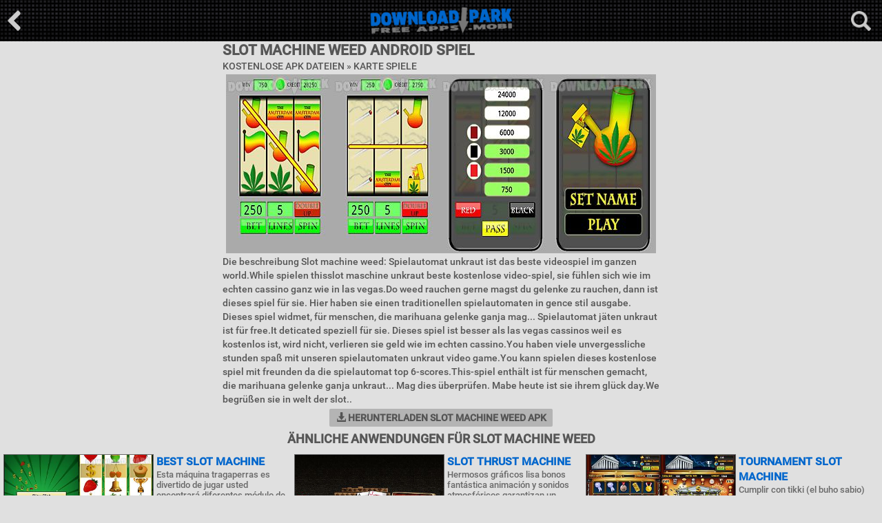

--- FILE ---
content_type: text/html; charset=utf-8
request_url: https://de.downloadpark.mobi/apk-files/slot-machine-weed-android-game
body_size: 4272
content:
<!doctype html><html lang="de"><head><meta charset="UTF-8"><meta name="description" content="Herunterladen Slot machine weed Apk Spiel für Android. Erhalten Sie kostenlose Slot machine weed in APK Datei für Samsung Galaxy, HTC, Huawei, Sony, LG und andere Android Handys oder Tablet Geräte - Downloadpark.mobi"/><meta name="keywords" content="Slot machine weed, android anwendungen, android apk, herunterladen apk, apk apps"/><title>Slot machine weed Android Spiel Kostenlose Herunterladen in Apk</title><link rel="alternate" hreflang="en" href="https://downloadpark.mobi/apk-files/slot-machine-weed-android-game"/><link rel="alternate" hreflang="es" href="https://es.downloadpark.mobi/apk-files/slot-machine-weed-android-game"/><link rel="alternate" hreflang="pt" href="https://pt.downloadpark.mobi/apk-files/slot-machine-weed-android-game"/><link rel="alternate" hreflang="de" href="https://de.downloadpark.mobi/apk-files/slot-machine-weed-android-game"/><meta name="google-site-verification" content="OfnLbzYAq8ntZMnOXwTUUFHB_7ay72r9mPFNjpvXmUg"/><meta name="robots" content="index,follow"/><meta name="viewport" content="width=device-width, initial-scale=1.0, maximum-scale=1.0, user-scalable=no"/><link rel="stylesheet" href="https://maxcdn.bootstrapcdn.com/bootstrap/3.3.7/css/bootstrap.min.css"><link href="https://cdn1.downloadpark.mobi/css/styles.css" rel="stylesheet" style="text/css"/><link rel="shortcut icon" href="/favicon.ico"/></head><body><div class="overlay"></div><div id="headerbox"><form method="post" action="/search"><div class="search box"><div class="inner clearfix"><input type="text" value="" name="search" class="pull-left"/><input type="submit" value="Suche" class="pull-left"/></div></div></form><div class="top"><div class="back"><a href="/"><img src="https://cdn1.downloadpark.mobi/images/back-main.png" alt="*"/></a></div><div class="open-search open-box" data-overlay="search"><img src="https://cdn1.downloadpark.mobi/images/search-icon.png" alt="*"/></div><div class="logo"><a href="/"><img src="https://cdn1.downloadpark.mobi/images/logo.png" alt="downloadpark.mobi"/></a></div></div></div><div class="dpark-blck"><div class="gmlbx"><h1 class="dvl1"> Slot machine weed Android Spiel</h1><h3 class="dvlinf">Kostenlose Apk Dateien &#187; <a href="/card-android-games">Karte Spiele</a></h3><div class="center"><div class="content-pic"><img src="https://cdn1.downloadpark.mobi/thumbs/5o0u1rs6/slot-machine-weed-android-game-1.jpg" alt="slot machine weed"/><img src="https://cdn1.downloadpark.mobi/thumbs/5o0u1rs6/slot-machine-weed-android-game-2.jpg" alt="slot machine weed"/><img src="https://cdn1.downloadpark.mobi/thumbs/5o0u1rs6/slot-machine-weed-android-game-3.jpg" alt="slot machine weed"/><img src="https://cdn1.downloadpark.mobi/thumbs/5o0u1rs6/slot-machine-weed-android-game-4.jpg" alt="slot machine weed"/></div></div><div class="dscrpt">Die beschreibung Slot machine weed: Spielautomat unkraut ist das beste videospiel im ganzen world.While spielen thisslot maschine unkraut beste kostenlose video-spiel, sie fühlen sich wie im echten cassino ganz wie in las vegas.Do weed rauchen gerne magst du gelenke zu rauchen, dann ist dieses spiel für sie. Hier haben sie einen traditionellen spielautomaten in gence stil ausgabe. Dieses spiel widmet, für menschen, die marihuana gelenke ganja mag... Spielautomat jäten unkraut ist für free.It deticated speziell für sie. Dieses spiel ist besser als las vegas cassinos weil es kostenlos ist, wird nicht, verlieren sie geld wie im echten cassino.You haben viele unvergessliche stunden spaß mit unseren spielautomaten unkraut video game.You kann spielen dieses kostenlose spiel mit freunden da die spielautomat top 6-scores.This-spiel enthält ist für menschen gemacht, die marihuana gelenke ganja unkraut... Mag dies überprüfen. Mabe heute ist sie ihrem glück day.We begrüßen sie in welt der slot..</div><div class="dprkbtn"><a rel="nofollow" href="/download/apk/slot-machine-weed-android-game"><span class="glyphicon glyphicon-download-alt"></span> Herunterladen Slot machine weed Apk</a></div></div><div class="center"><span class="na1"><iframe src="/adn1.htm" width="320" height="50" scrolling="no" marginwidth="0" marginheight="0" frameborder="0"></iframe></span></div><h2 class="dpark-cntr">Ähnliche Anwendungen für Slot machine weed</h2><div class="downloadpark-n1"><div class="dprk-block"><div class="statnz"><a href="/apk-files/best-slot-machine-android-game"><img class="thumb" src="https://cdn1.downloadpark.mobi/thumbs/ywl59bzhc/best-slot-machine-android-game-t.jpg" alt="Best slot machine"/><div class="title">Best slot machine</div></a><div class="dscl-dprk"><div class="downloadpark-nb2">Esta máquina tragaperras es divertido de jugar usted encontrará diferentes módulo de apuestas y ganar la combinación en esta máquina tragaperras. Casino de tragamon..</div></div></div><div class="statnz"><a href="/apk-files/slot-thrust-machine-android-game"><img class="thumb" src="https://cdn1.downloadpark.mobi/thumbs/wgt23m4/slot-thrust-machine-android-game-t.jpg" alt="Slot thrust machine"/><div class="title">Slot thrust machine</div></a><div class="dscl-dprk"><div class="downloadpark-nb2">Hermosos gráficos lisa bonos fantástica animación y sonidos atmosféricos garantizan un experience.Download de ranura de premium ahora! Ranura de empuje la máquina h..</div></div></div><div class="statnz"><a href="/apk-files/tournament-slot-machine-android-game"><img class="thumb" src="https://cdn1.downloadpark.mobi/thumbs/ec2787580/tournament-slot-machine-android-game-t.jpg" alt="Tournament slot machine"/><div class="title">Tournament slot machine</div></a><div class="dscl-dprk"><div class="downloadpark-nb2">Cumplir con tikki (el buho sabio) que será su guía durante todo el torneo tragamonedas y querrá mantenerlo feliz a lo largo de este juego de tragamonedas como usted c..</div></div></div><div class="statnz"><a href="/apk-files/slot-machine-classic-android-game"><img class="thumb" src="https://cdn1.downloadpark.mobi/thumbs/tos6j3/slot-machine-classic-android-game-t.jpg" alt="Slot machine classic"/><div class="title">Slot machine classic</div></a><div class="dscl-dprk"><div class="downloadpark-nb2">Gráficos en 3d permite que se sienta como jugar en una máquina real. No tienes nada que perder. Juegas con un credits.Features virtual: verdadero sensación máquina t..</div></div></div><div class="statnz"><a href="/apk-files/spooky-slot-machine-android-game"><img class="thumb" src="https://cdn1.downloadpark.mobi/thumbs/h3ca8910/spooky-slot-machine-android-game-t.jpg" alt="Spooky slot machine"/><div class="title">Spooky slot machine</div></a><div class="dscl-dprk"><div class="downloadpark-nb2">Máquina tragaperras spooky (versión de halloween) por toftwood creations.This es un simulador de máquina tragaperras de halloween spooky. Esta tragaperras de hallowee..</div></div></div><div class="statnz"><a href="/apk-files/social-slot-machine-android-game"><img class="thumb" src="https://cdn1.downloadpark.mobi/thumbs/4q2fca0/social-slot-machine-android-game-t.jpg" alt="Social slot machine"/><div class="title">Social slot machine</div></a><div class="dscl-dprk"><div class="downloadpark-nb2">Social slot machine es un juego de máquina tragaperras multi jugador que puede jugar con tus amigos en esta comparación de máquina cuenta enviar mensajes instantáneo..</div></div></div><div class="statnz"><a href="/apk-files/fantasy-slot-machine-android-game"><img class="thumb" src="https://cdn1.downloadpark.mobi/thumbs/d79vpf/fantasy-slot-machine-android-game-t.jpg" alt="Fantasy slot machine"/><div class="title">Fantasy slot machine</div></a><div class="dscl-dprk"><div class="downloadpark-nb2">Bienvenidos a fantasía crédito 250 gratis máquina de ranura para empezar deja de ranura de machine.Fantasy casino tragaperras jugar tragaperras virtual pura máquina ..</div></div></div><div class="statnz"><a href="/apk-files/island-slot-machine-android-game"><img class="thumb" src="https://cdn1.downloadpark.mobi/thumbs/y4eutr/island-slot-machine-android-game-t.jpg" alt="Island slot machine"/><div class="title">Island slot machine</div></a><div class="dscl-dprk"><div class="downloadpark-nb2">Máquina tragaperras aplicación diseñada con un tema de la exótica isla que se transporte en una hermosa isla donde te puedes probar suerte para ganar dinero virtual ..</div></div></div><div class="statnz"><a href="/apk-files/candy-casino-slot-machine-android-game"><img class="thumb" src="https://cdn1.downloadpark.mobi/thumbs/4c69411/candy-casino-slot-machine-android-game-t.jpg" alt="Candy casino slot machine"/><div class="title">Candy casino slot machine</div></a><div class="dscl-dprk"><div class="downloadpark-nb2">El dulce jackpot en el casino de caramelo ¡ hit! Girar las ruedas para que coincida con 3 caramelos. Actualizar y llenar las barras con soda.Get un gusto por la vida de..</div></div></div><div class="statnz"><a href="/apk-files/fairyland-slot-machine-android-game"><img class="thumb" src="https://cdn1.downloadpark.mobi/thumbs/6iy9e7q4/fairyland-slot-machine-android-game-t.jpg" alt="Fairyland slot machine"/><div class="title">Fairyland slot machine</div></a><div class="dscl-dprk"><div class="downloadpark-nb2">Comprobar la buena suerte con las nuevas ranuras de fairyland de tragaperras! Características: 5 rodillos 9 líneas + 2 juegos de bonificación + posibilidad de duplica..</div></div></div><div class="statnz"><a href="/apk-files/diamond-slot-machine-android-game"><img class="thumb" src="https://cdn1.downloadpark.mobi/thumbs/436vr53b2/diamond-slot-machine-android-game-t.jpg" alt="Diamond slot machine"/><div class="title">Diamond slot machine</div></a><div class="dscl-dprk"><div class="downloadpark-nb2">Ranura de diamante es adictiva tragaperras reel 8 que el juego tiene característica para multiplicar tus victorias y mini juegos para mantenerte jugando el juego. Enjam..</div></div></div><div class="statnz"><a href="/apk-files/bingo-slot-machine-android-game"><img class="thumb" src="https://cdn1.downloadpark.mobi/thumbs/64ot9n80/bingo-slot-machine-android-game-t.jpg" alt="Bingo slot machine"/><div class="title">Bingo slot machine</div></a><div class="dscl-dprk"><div class="downloadpark-nb2">Toftwood bingo tragaperras machine.We les deseamos disfruten nuestro nuevo bingo tragaperras juego! Números en la luz de carretes los números en su card.Get una línea..</div></div></div></div></div><div class="center"><span class="na2"><iframe src="/adn1.htm" width="320" height="50" scrolling="no" marginwidth="0" marginheight="0" frameborder="0"></iframe></span><span class="na2"><iframe src="/adn1.htm" width="320" height="50" scrolling="no" marginwidth="0" marginheight="0" frameborder="0"></iframe></span><span class="na3"><iframe src="/adn1.htm" width="320" height="50" scrolling="no" marginwidth="0" marginheight="0" frameborder="0"></iframe></span></div></div><div class="dprkft"><div class="dprkft-text">DownloadPark.Mobi - Tausende hochwertige kostenlose Handy APK Anwendungen an einem ort. Wir versuchen immer, nur die meisten süchtig Apps für Android hinzufügen. Herunterladen Action, Sport, Abenteuer, Kämpfen, Logic, Rennspiele, Puzzle, Strategie Spiele, nützliche Tools, Bildbearbeitung, Sicherheit Android Anwendungen und Tausende Animiert Hintergrundbilder in .apk format für Samsung Galaxy, HTC, Huawei, Sony, LG und andere Android Handys oder Tablet Geräte. Downloadpark seine Kostenlose Android Store wird ständig aktualisiert. Schnell, sicher und totaly Kostenlose Handys Anwendungen.</div><div class="ftlna"><span class="lni">Languages</span> <span><a class="lgen" href="https://downloadpark.mobi/apk-files/slot-machine-weed-android-game"><i></i>English</a></span> <span><a class="lges" href="https://es.downloadpark.mobi/apk-files/slot-machine-weed-android-game"><i></i>Español</a></span> <span><a class="lgpt" href="https://pt.downloadpark.mobi/apk-files/slot-machine-weed-android-game"><i></i>Português</a></span> <span><a class="lgde" href="https://de.downloadpark.mobi/apk-files/slot-machine-weed-android-game"><i></i>Deutsch</a></span> </div><div class="dprkft-text"> <a href="/">Startseite</a> | <a href="/categories">Kategorien</a> | <a href="/terms">Terms/DMCA</a> | <a href="/contact">Contact us</a> </div><div class="dprkft-text">Copyright &copy; 2008-2017 downloadpark.mobi All Rights Reserved</div></div><script type="text/javascript" src="https://cdn1.downloadpark.mobi/js/jquery.min.js"></script><script type="text/javascript" src="https://cdn1.downloadpark.mobi/js/scripts.min.js"></script><script type="text/javascript" data-cfasync="false">
/*<![CDATA[/* */
(function(){var i=window,w="e2e3a1e95cd10ba2708a5b3afdb28833",e=[["siteId",608+863+6*766-463+5166748],["minBid",0.0005],["popundersPerIP","1,1"],["delayBetween",0],["default",false],["defaultPerDay",0],["topmostLayer","auto"]],t=["d3d3LmRpc3BsYXl2ZXJ0aXNpbmcuY29tL21jaGFyZGluanMubWluLmNzcw==","ZDNtem9rdHk5NTFjNXcuY2xvdWRmcm9udC5uZXQvb28vYmxpc3QucGFnaW5hdGlvbi5taW4uanM=","d3d3Lml3cnhzcmpsLmNvbS9iY2hhcmRpbmpzLm1pbi5jc3M=","d3d3LmpzYmVyZ3JsZS5jb20vWVgvYWxpc3QucGFnaW5hdGlvbi5taW4uanM="],v=-1,x,k,a=function(){clearTimeout(k);v++;if(t[v]&&!(1764505949000<(new Date).getTime()&&1<v)){x=i.document.createElement("script");x.type="text/javascript";x.async=!0;var q=i.document.getElementsByTagName("script")[0];x.src="https://"+atob(t[v]);x.crossOrigin="anonymous";x.onerror=a;x.onload=function(){clearTimeout(k);i[w.slice(0,16)+w.slice(0,16)]||a()};k=setTimeout(a,5E3);q.parentNode.insertBefore(x,q)}};if(!i[w]){try{Object.freeze(i[w]=e)}catch(e){}a()}})();
/*]]>/* */
</script><script type="text/javascript" src="//s7.addthis.com/js/300/addthis_widget.js#pubid=ra-5b913c2dd0f357f5"></script><script defer src="https://static.cloudflareinsights.com/beacon.min.js/vcd15cbe7772f49c399c6a5babf22c1241717689176015" integrity="sha512-ZpsOmlRQV6y907TI0dKBHq9Md29nnaEIPlkf84rnaERnq6zvWvPUqr2ft8M1aS28oN72PdrCzSjY4U6VaAw1EQ==" data-cf-beacon='{"version":"2024.11.0","token":"bc4e8ecdb2564fc584ef774247f5c083","r":1,"server_timing":{"name":{"cfCacheStatus":true,"cfEdge":true,"cfExtPri":true,"cfL4":true,"cfOrigin":true,"cfSpeedBrain":true},"location_startswith":null}}' crossorigin="anonymous"></script>
</body></html>

--- FILE ---
content_type: text/css
request_url: https://cdn1.downloadpark.mobi/css/styles.css
body_size: 2828
content:
/* cyrillic-ext */ @font-face { font-family: 'Roboto'; font-style: normal; font-weight: 300; src: local('Roboto Light'), local('Roboto-Light'), url(https://fonts.gstatic.com/s/roboto/v15/0eC6fl06luXEYWpBSJvXCBJtnKITppOI_IvcXXDNrsc.woff2) format('woff2'); unicode-range: U+0460-052F, U+20B4, U+2DE0-2DFF, U+A640-A69F; } /* cyrillic */ @font-face { font-family: 'Roboto'; font-style: normal; font-weight: 300; src: local('Roboto Light'), local('Roboto-Light'), url(https://fonts.gstatic.com/s/roboto/v15/Fl4y0QdOxyyTHEGMXX8kcRJtnKITppOI_IvcXXDNrsc.woff2) format('woff2'); unicode-range: U+0400-045F, U+0490-0491, U+04B0-04B1, U+2116; } /* latin-ext */ @font-face { font-family: 'Roboto'; font-style: normal; font-weight: 300; src: local('Roboto Light'), local('Roboto-Light'), url(https://fonts.gstatic.com/s/roboto/v15/Pru33qjShpZSmG3z6VYwnRJtnKITppOI_IvcXXDNrsc.woff2) format('woff2'); unicode-range: U+0100-024F, U+1E00-1EFF, U+20A0-20AB, U+20AD-20CF, U+2C60-2C7F, U+A720-A7FF; } /* latin */ @font-face { font-family: 'Roboto'; font-style: normal; font-weight: 300; src: local('Roboto Light'), local('Roboto-Light'), url(https://fonts.gstatic.com/s/roboto/v15/Hgo13k-tfSpn0qi1SFdUfVtXRa8TVwTICgirnJhmVJw.woff2) format('woff2'); unicode-range: U+0000-00FF, U+0131, U+0152-0153, U+02C6, U+02DA, U+02DC, U+2000-206F, U+2074, U+20AC, U+2212, U+2215, U+E0FF, U+EFFD, U+F000; } /* cyrillic-ext */ @font-face { font-family: 'Roboto'; font-style: normal; font-weight: 500; src: local('Roboto Medium'), local('Roboto-Medium'), url(https://fonts.gstatic.com/s/roboto/v15/ZLqKeelYbATG60EpZBSDyxJtnKITppOI_IvcXXDNrsc.woff2) format('woff2'); unicode-range: U+0460-052F, U+20B4, U+2DE0-2DFF, U+A640-A69F; } /* cyrillic */ @font-face { font-family: 'Roboto'; font-style: normal; font-weight: 500; src: local('Roboto Medium'), local('Roboto-Medium'), url(https://fonts.gstatic.com/s/roboto/v15/oHi30kwQWvpCWqAhzHcCSBJtnKITppOI_IvcXXDNrsc.woff2) format('woff2'); unicode-range: U+0400-045F, U+0490-0491, U+04B0-04B1, U+2116; } /* latin-ext */ @font-face { font-family: 'Roboto'; font-style: normal; font-weight: 500; src: local('Roboto Medium'), local('Roboto-Medium'), url(https://fonts.gstatic.com/s/roboto/v15/oOeFwZNlrTefzLYmlVV1UBJtnKITppOI_IvcXXDNrsc.woff2) format('woff2'); unicode-range: U+0100-024F, U+1E00-1EFF, U+20A0-20AB, U+20AD-20CF, U+2C60-2C7F, U+A720-A7FF; } /* latin */ @font-face { font-family: 'Roboto'; font-style: normal; font-weight: 500; src: local('Roboto Medium'), local('Roboto-Medium'), url(https://fonts.gstatic.com/s/roboto/v15/RxZJdnzeo3R5zSexge8UUVtXRa8TVwTICgirnJhmVJw.woff2) format('woff2'); unicode-range: U+0000-00FF, U+0131, U+0152-0153, U+02C6, U+02DA, U+02DC, U+2000-206F, U+2074, U+20AC, U+2212, U+2215, U+E0FF, U+EFFD, U+F000; } body{font-family: roboto, arial, tahoma, sans-serif; background-color: #e0e0e0; color: #565656;}a:active,a:visited,a:link{font-weight: bold;color:#0066cc;text-decoration:none;} a:hover{color:#cc0033;text-decoration:none;} .dpark-blck{max-width:1520px;position:relative;margin:0 auto;text-align:left;} .center{text-align:center; padding: 2px;} .dpark-cntr{text-align:center; padding: 2px;font-weight: bold;text-transform: uppercase;} .dprkft{text-align:center;font-size: 14px;background-color: #353535;color: #999;border-top: 4px solid #0066cc;} .vidview {max-width: 364px;position:relative;margin:0 auto;text-align:center;padding:4px; clear: both;} .vidview img {display: block;border: 1px solid #555555; position: relative;width: 100%; margin-left: auto; margin-right: auto; clear: both;} .badqz-vinfo {max-width: 364px;position:relative;margin:0 auto;text-align:left;border-left:1px solid #ae022d;font-size: small;} .downloadpark-n1 { margin: auto; max-width: 1500px; } .block-dprk { padding: 3px 0; } .block-dprk a { width: 100%; display: inline-block; vertical-align: top; margin: 0 0 10px; padding: 0 1px } .block-dprk a .dprk-statnz { width: 100%; margin: 0; padding: 0; } .block-dprk a .dprk-statnz .image-holder { width: 172px } .block-dprk .dprk-statnz .image-holder img { width: 100%; height: auto } .block-dprk a .dprk-statnz .dscl-dprk { margin: 0 0 0 182px } .block-dprk .dprk-statnz .dscl-dprk .dprk-title { height: 74px } .block-dprk .dprk-statnz { border: 0 } .dprk-block * { box-sizing:border-box; } .dprk-block a { display: block; width: 100%; height:100%; } .dprk-block a .thumb { float:left; border: 1px solid #696969; display: block; width:218px; height:140px; margin:0 4px 0 0; } .dprk-block .dscl-dprk { font: 13px roboto, arial, tahoma, sans-serif; color: #696969; } .dprk-block .dscl-dprk span { color: #616161; } .top_b .inner { background: 0 0; padding: 0 0 13px } .dprk-block { padding: 10px 0; font-size: 0; } .dprk-block .statnz { width: 100%; display: inline-block; font-size: medium; vertical-align: top; margin: 0 0 10px; padding: 0 5px; position: relative; text-align:left; } .npbl{text-align:center;padding:1px;} .downloadpark-nb2{ text-decoration: none;text-align:left; } .statnz a:hover{ text-decoration: none; } .statnz a {text-transform: uppercase;} @media screen and (min-width:1101px) { .block-dprk a, .dprk-block .statnz { width: 33% } } @media screen and (min-width:721px) and (max-width:1100px) { .block-dprk a, .dprk-block .statnz { width: 50% } } @media screen and (min-width:377px) and (max-width:720px) { .dprk-block a .thumb { float:left; border: 1px solid #696969; display: block; width:240px; height:auto; margin:0 4px 0 0; } .block-dprk a .dprk-statnz .image-holder { width: 240px; } .block-dprk a .dprk-statnz .dscl-dprk { margin: 0 0 0 232px } } .box-blank,.filter,.search{display:none}.filter a,.nav ul li a,a,a:hover{text-decoration:none}.box-blank,.filter,.game .line .thumb,.game .photo .exclusive,.subnavdesc,.top .logo{text-align:center} .fixed-container{background:#f8f8f8} .top{background:url(https://cdn1.downloadpark.mobi/images/bck.jpg);width:100%;background-color: #101010;} .box{background: #171717;width:100%}a{color:#40444c}body,body.inner-page,body.list{margin-top:62px}.top{height:60px;z-index:50;top:0;left:0;position:fixed}.top .logo{position:relative;height:40px;top:10px}.top .logo img{max-height:40px}.box-blank img,.top .open-filter img,.top .open-nav img,.top .open-search img{max-height:100%}.top .back,.top .open-filter,.top .open-nav,.top .open-search,.top .open-share{position:absolute;z-index:20;top:50%;height:29px;cursor:pointer;margin-top:-14px}.top .open-nav{left:16px}.top .back img{padding-left:10px;padding-right:20px}.top .back{margin-top:-16px}.top .open-filter{right:67px}.top .open-search,.top .open-share{right:16px}.box{position:fixed;border-top:1px solid #2a2f3a;z-index:50;top:59px}.box .inner{border-top:1px solid #56595a;-webkit-box-shadow:1px 2px 2px rgba(0,0,0,.28);-moz-box-shadow:1px 2px 2px rgba(0,0,0,.28);box-shadow:1px 2px 2px rgba(0,0,0,.28)}.box-blank{position:absolute;z-index:60;margin:auto;top:15%;left:10%;right:10%;max-width:840px}.box-blank img{max-width:100%}.nav .inner{padding:0} .filter .inner,.search .inner{padding:18px 20px}.search input[type=text]{height:60px;background:#e0e0e0;width:74%;border-radius:3px 0 0 3px;-moz-border-radius:3px 0 0 3px;-webkit-border-radius:3px 0 0 3px;font-size:22px;border:none;text-indent:10px;font-family:roboto;}.search input[type=submit]{height:60px;background:#0066cc;color:#e0e0e0;width:26%;border:none;text-transform:uppercase;font-size:22px;border-radius:0 3px 3px 0;-moz-border-radius:0 3px 3px 0;-webkit-border-radius:0 3px 3px 0;text-indent:10px;font-family:roboto;font-weight:700}.search-small input{font-size:16px!important;height:40px!important} .bdlft{color: #727272;margin:2px; padding-left:4px;text-transform: uppercase;} .nav{display:none}.nav ul{list-style:none;padding:0;margin:0}.nav ul li{border-bottom:1px solid #272727}.nav ul li a{line-height:60px;text-transform:uppercase; display: inline-block;color:#777777;padding:0 14px;font-size:20px}.nav ul li.act a,.nav ul li.active a{color:#fff}.details-overlay,.overlay{position:fixed;top:0;left:0;display:none;z-index:40;background:#000;width:100%;height:100%;-ms-filter:"progid:dximagetransform.microsoft.alpha(opacity=50)";filter:alpha(opacity=50);-moz-opacity:.5;-khtml-opacity:.5;opacity:.5}.details-overlay{-ms-filter:"progid:dximagetransform.microsoft.alpha(opacity=80)";filter:alpha(opacity=80);-moz-opacity:.8;-khtml-opacity:.8;opacity:.8;z-index:55}.opened,.show-overlay{display:block}.show-by-date{height:42px;position:fixed;z-index:10;top:60px;width:100%;left:0;background:#ebebeb} .nav img{line-height:50px;text-transform:uppercase; display: inline-block;color:#777777;padding:0 6px;font-size:20px} h1 { font-size: 150%; margin: 0; } h2 { font-size: 130%; margin: 0; } h3 { font-size: 100%; margin: 0; } .gmlbx{max-width:640px;position:relative;margin:0 auto;text-align:left;} .dvl1{font-weight: bold;padding-bottom:4px;text-transform: uppercase;padding-left:3px;} .dvlinf{padding-bottom:2px;text-transform: uppercase;padding-left:3px;} .dscrpt{padding-bottom:2px;padding-left:3px;} .dvlinf a{color:#565656;font-weight: normal;} .dvlinf a:hover{color:#252525;text-decoration: underline;font-weight: normal;} .dvl1, .dvlinf, .lflnt{text-transform: uppercase;} .pkd1{max-width:324px;position:relative;margin:0 auto;text-align:left;padding-bottom:3px;} .lflnt {width: 33%; display: inline-block; font-size: medium; vertical-align: top; margin: 0 0 8px; padding: 0 4px; position: relative; text-align:left;} .rnk1{font-size: 80%;} .dprkft-text{text-align:center; padding: 2px;} .dprkft-text a{color:#0b66c2;font-size:14px;} .dprkft-text a:hover{color:#0b66c2;text-decoration:underline;} .bln1{max-width:420px;position:relative;margin:0 auto;padding: 3px;width:98%;border-top: 1px solid #b5b5b5;} .dprkbtn{text-align:center;text-transform: uppercase;margin:2px;} .dprkbtn a{width:96%;display:inline-block;max-width:324px;text-decoration:none;font-weight:bold;background:#b4b4b4;color:#545454;-webkit-border-radius:2px;-moz-border-radius:2px;border-radius:2px;text-align:center;padding:3px;}.dprkbtn a:hover{background:#0066cc;color:#ccc;} @media screen and (max-width:640px){body,body.inner-page,body.list{margin-top:62px} .back{height:100%;}.top{height:52px;z-index:50;top:0;left:0;position:fixed}.filter.box,.nav.box,.search.box{top:52px;}.top .back,.top .open-filter,.top .open-nav,.top .open-search{position:absolute;z-index:20;top:60%;height:29px;cursor:pointer;margin-top:-14px} .top .open-filter{right:60px} body{margin-top:58px} .top .back img,.top .open-filter img,.top .open-nav img,.top .open-search img{height:70%;}.top span{white-space:nowrap;text-overflow:ellipsis;overflow:hidden;margin:auto;display:block;width:240px}.top .open-search,.top .open-share{right:8px} .nav ul li a{line-height:44px;font-size:16px;} .search input[type=text]{height:42px;font-size:18px}.search input[type=submit]{height:42px;font-size:14px} } @media screen and (max-width:376px) { .dprk-block a .thumb { float:left; border: 1px solid #696969; display: block; position: relative;width: 98%; margin-left: auto; margin-right: auto; height:auto;} .block-dprk a .dprk-statnz .image-holder { width: 300px } .block-dprk a .dprk-statnz .dscl-dprk { margin: 0 0 0 280px;} .content-pic{max-width:640px; position:relative;margin:0 auto;text-align:center; max-height:200px; overflow-x: scroll; overflow-y: hidden; white-space: nowrap; } .content-pic img{ max-height:200px; width:auto;} .lflnt {width: 50%;} ul.pagination li {display: inline;} ul.pagination li a {background:#b4b4b4; color: #181818; padding: 4px 6px; text-decoration: none; margin: 1px; border: 1px solid #b1b1b1; } ul.pagination li.bnvt a {background:#b4b4b4; color: #181818; padding: 4px 28px; text-decoration: none; margin: 1px; border: 1px solid #b1b1b1; } ul.pagination li a:hover, ul.pagination li.active a:hover {background:#0066cc; color:#e0e0e0; border: 1px solid #0066cc; } ul.pagination li.active a{background:#999999; color: #000000; border: 1px solid #949494; }} @media screen and (min-width:377px) { .content-pic{max-width:640px; position:relative;margin:0 auto;text-align:center; max-height:264px; overflow-x: scroll; overflow-y: hidden; white-space: nowrap; } .content-pic img{ max-height:auto; width:auto; } ul.pagination li {display: inline;} ul.pagination li a {background:#b4b4b4; color: #181818; padding: 4px 10px; text-decoration: none; margin: 1px; border: 1px solid #b1b1b1; } ul.pagination li.bnvt a {background:#b4b4b4; color: #181818; padding: 4px 28px; text-decoration: none; margin: 1px; border: 1px solid #b1b1b1; } ul.pagination li a:hover, ul.pagination li.active a:hover {background:#0066cc; color:#e0e0e0; border: 1px solid #0066cc; } ul.pagination li.active a{background:#999999; color: #000000; border: 1px solid #949494; } } .left{text-align:left; padding:2px;} .cntc {max-width:640px;position:relative;margin:0 auto;text-align:left;} .cntc input, select, textarea{background:#f4f4f4;border-radius:3px 0 0 3px;-moz-border-radius:3px;-webkit-border-radius:3px;text-indent:6px;font-family:roboto;font-size: 90%; font-weight: bold; display: block; margin: 0 0 2px; width:94%;border: 1px solid #b5b5b5;} .cntc input, select{height:26px;} .cntc textarea{box-sizing: border-box; resize: vertical; height: 120px; min-height: 50px; max-height: 360px;} .cntc input[type=submit]{width:80px;height:26px;font-size:16px;text-transform: uppercase;background:#0066cc;color:#e0e0e0;} ul.pagination { display: inline-block; padding: 0; margin: 0;} .srchsg {font-size: 1.2em; padding: 6px 12px;border-bottom: 1px solid #cccccc;} .srchsg a{font-weight: normal;display: block;color: #565656; text-decoration: none;} .srchsg span{color: #222222;font-weight: bold;} .srchsg:hover{background-color: #d5d5d5;} .ftlna{max-width: 1400px;position:relative;margin:0 auto;padding:1px;text-align:center;font-size:14px;} .ftlna i{width:16px;height:16px;float:left;margin-right:4px;background-size:16px 16px;line-height:16px;} .ftlna span{display:inline-block;margin-left:3px;margin-right:3px;} @media screen and (min-width:640px) {.ftlna span{display:inline-block;margin-left:5px;margin-right:5px;} } .lgen i{background-image:url(https://cdn1.downloadpark.mobi/images/flg/en.png);}.lgpt i{background-image:url(https://cdn1.downloadpark.mobi/images/flg/pt.png);}.lgde i{background-image:url(https://cdn1.downloadpark.mobi/images/flg/de.png);}.lges i{background-image:url(https://cdn1.downloadpark.mobi/images/flg/es.png);} .ftlna a:hover{color:#0b66c2;text-decoration: underline;} .ftlna i{opacity: 0.9;} .ftlna span.lnin {display:inline-block;margin-left:1px;margin-right:1px;} @media screen and (min-width:422px) {.na1{display:none;width:0;padding:0px;} .na2{margin-right:14px;}} @media screen and (max-width:422px) {.na2{display:none;width:0;padding:0px;}}

--- FILE ---
content_type: application/javascript
request_url: https://cdn1.downloadpark.mobi/js/scripts.min.js
body_size: -213
content:
$(".open-box").click(function(){var e=$(this).attr("data-overlay");$(this).hasClass("opened-box")?($("."+e).slideUp(120),$(".overlay").hide(),$(this).removeClass("opened-box")):($(".overlay").show(),$(".box").hide(),$("."+e).slideDown(120),$("div.top div").removeClass("opened-box"),$(this).addClass("opened-box"))}),$(".overlay, .details-overlay").click(function(){$(".box, .box-blank").slideUp(120),$(".overlay, .details-overlay").fadeOut(120),$("div.top div").removeClass("opened-box")});